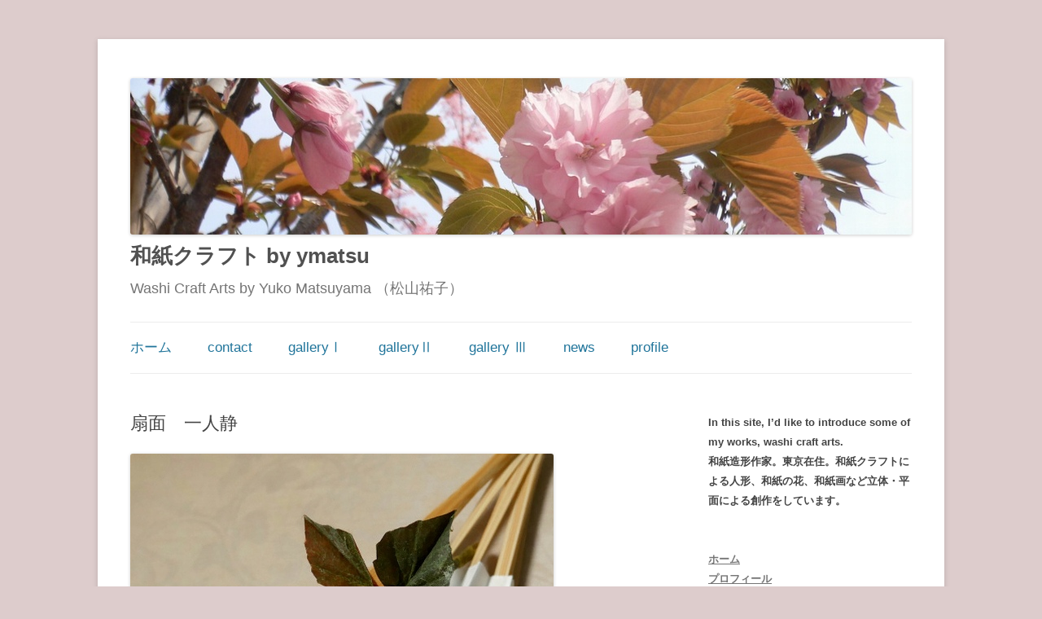

--- FILE ---
content_type: text/html; charset=UTF-8
request_url: https://washicraft.com/archives/23043
body_size: 73590
content:
<!DOCTYPE html>
<!--[if IE 7]>
<html class="ie ie7" lang="ja">
<![endif]-->
<!--[if IE 8]>
<html class="ie ie8" lang="ja">
<![endif]-->
<!--[if !(IE 7) | !(IE 8)  ]><!-->
<html lang="ja">
<!--<![endif]-->
<head>
<meta property='og:locale' content='ja_JP'>
<meta property='og:site_name' content='和紙クラフト by ymatsu'>
<meta property="og:type" content="blog">

<meta name="google-site-verification" content="MoosMPO_QfVCtowWeWOB2defqUwmPfY1HmlDfq-_Eyo" />

<!-- Global site tag (gtag.js) - Google Analytics -->
<script async src="https://www.googletagmanager.com/gtag/js?id=UA-51863850-1"></script>
<script>
  window.dataLayer = window.dataLayer || [];
  function gtag(){dataLayer.push(arguments);}
  gtag('js', new Date());

  gtag('config', 'UA-51863850-1');
</script>

<meta property="og:title" content="扇面　一人静">
<meta property="og:description" content="白い清楚な花穂が直立した姿を静御前に見立てた名を持つヒトリシズカ。和紙のしなやかさと繊維の強さを生かして表し、扇子にあしらいました。 ”Chloranthus japonicus” にほんブログ村">
<meta property="og:url" content="https://washicraft.com/archives/23043">
<meta property="og:image" content="https://washicraft.com/wp-content/images/hitorisizuka-21-.jpg">

<meta charset="UTF-8" />
<meta name="viewport" content="width=device-width" />
<title>扇面　一人静 | 和紙クラフト by ymatsu</title>
<link rel="profile" href="http://gmpg.org/xfn/11" />
<link rel="pingback" href="https://washicraft.com/xmlrpc.php" />
<!--[if lt IE 9]>
<script src="https://washicraft.com/wp-content/themes/twentytwelve/js/html5.js" type="text/javascript"></script>
<![endif]-->
<meta name='robots' content='max-image-preview:large' />
<link rel='dns-prefetch' href='//www.googletagmanager.com' />
<link rel="alternate" type="application/rss+xml" title="和紙クラフト by ymatsu &raquo; フィード" href="https://washicraft.com/feed" />
<link rel="alternate" type="application/rss+xml" title="和紙クラフト by ymatsu &raquo; コメントフィード" href="https://washicraft.com/comments/feed" />
<link rel="alternate" title="oEmbed (JSON)" type="application/json+oembed" href="https://washicraft.com/wp-json/oembed/1.0/embed?url=https%3A%2F%2Fwashicraft.com%2Farchives%2F23043" />
<link rel="alternate" title="oEmbed (XML)" type="text/xml+oembed" href="https://washicraft.com/wp-json/oembed/1.0/embed?url=https%3A%2F%2Fwashicraft.com%2Farchives%2F23043&#038;format=xml" />
<style id='wp-img-auto-sizes-contain-inline-css' type='text/css'>
img:is([sizes=auto i],[sizes^="auto," i]){contain-intrinsic-size:3000px 1500px}
/*# sourceURL=wp-img-auto-sizes-contain-inline-css */
</style>
<style id='wp-block-paragraph-inline-css' type='text/css'>
.is-small-text{font-size:.875em}.is-regular-text{font-size:1em}.is-large-text{font-size:2.25em}.is-larger-text{font-size:3em}.has-drop-cap:not(:focus):first-letter{float:left;font-size:8.4em;font-style:normal;font-weight:100;line-height:.68;margin:.05em .1em 0 0;text-transform:uppercase}body.rtl .has-drop-cap:not(:focus):first-letter{float:none;margin-left:.1em}p.has-drop-cap.has-background{overflow:hidden}:root :where(p.has-background){padding:1.25em 2.375em}:where(p.has-text-color:not(.has-link-color)) a{color:inherit}p.has-text-align-left[style*="writing-mode:vertical-lr"],p.has-text-align-right[style*="writing-mode:vertical-rl"]{rotate:180deg}
/*# sourceURL=https://washicraft.com/wp-includes/blocks/paragraph/style.min.css */
</style>
<style id='wp-emoji-styles-inline-css' type='text/css'>

	img.wp-smiley, img.emoji {
		display: inline !important;
		border: none !important;
		box-shadow: none !important;
		height: 1em !important;
		width: 1em !important;
		margin: 0 0.07em !important;
		vertical-align: -0.1em !important;
		background: none !important;
		padding: 0 !important;
	}
/*# sourceURL=wp-emoji-styles-inline-css */
</style>
<style id='wp-block-library-inline-css' type='text/css'>
:root{--wp-block-synced-color:#7a00df;--wp-block-synced-color--rgb:122,0,223;--wp-bound-block-color:var(--wp-block-synced-color);--wp-editor-canvas-background:#ddd;--wp-admin-theme-color:#007cba;--wp-admin-theme-color--rgb:0,124,186;--wp-admin-theme-color-darker-10:#006ba1;--wp-admin-theme-color-darker-10--rgb:0,107,160.5;--wp-admin-theme-color-darker-20:#005a87;--wp-admin-theme-color-darker-20--rgb:0,90,135;--wp-admin-border-width-focus:2px}@media (min-resolution:192dpi){:root{--wp-admin-border-width-focus:1.5px}}.wp-element-button{cursor:pointer}:root .has-very-light-gray-background-color{background-color:#eee}:root .has-very-dark-gray-background-color{background-color:#313131}:root .has-very-light-gray-color{color:#eee}:root .has-very-dark-gray-color{color:#313131}:root .has-vivid-green-cyan-to-vivid-cyan-blue-gradient-background{background:linear-gradient(135deg,#00d084,#0693e3)}:root .has-purple-crush-gradient-background{background:linear-gradient(135deg,#34e2e4,#4721fb 50%,#ab1dfe)}:root .has-hazy-dawn-gradient-background{background:linear-gradient(135deg,#faaca8,#dad0ec)}:root .has-subdued-olive-gradient-background{background:linear-gradient(135deg,#fafae1,#67a671)}:root .has-atomic-cream-gradient-background{background:linear-gradient(135deg,#fdd79a,#004a59)}:root .has-nightshade-gradient-background{background:linear-gradient(135deg,#330968,#31cdcf)}:root .has-midnight-gradient-background{background:linear-gradient(135deg,#020381,#2874fc)}:root{--wp--preset--font-size--normal:16px;--wp--preset--font-size--huge:42px}.has-regular-font-size{font-size:1em}.has-larger-font-size{font-size:2.625em}.has-normal-font-size{font-size:var(--wp--preset--font-size--normal)}.has-huge-font-size{font-size:var(--wp--preset--font-size--huge)}.has-text-align-center{text-align:center}.has-text-align-left{text-align:left}.has-text-align-right{text-align:right}.has-fit-text{white-space:nowrap!important}#end-resizable-editor-section{display:none}.aligncenter{clear:both}.items-justified-left{justify-content:flex-start}.items-justified-center{justify-content:center}.items-justified-right{justify-content:flex-end}.items-justified-space-between{justify-content:space-between}.screen-reader-text{border:0;clip-path:inset(50%);height:1px;margin:-1px;overflow:hidden;padding:0;position:absolute;width:1px;word-wrap:normal!important}.screen-reader-text:focus{background-color:#ddd;clip-path:none;color:#444;display:block;font-size:1em;height:auto;left:5px;line-height:normal;padding:15px 23px 14px;text-decoration:none;top:5px;width:auto;z-index:100000}html :where(.has-border-color){border-style:solid}html :where([style*=border-top-color]){border-top-style:solid}html :where([style*=border-right-color]){border-right-style:solid}html :where([style*=border-bottom-color]){border-bottom-style:solid}html :where([style*=border-left-color]){border-left-style:solid}html :where([style*=border-width]){border-style:solid}html :where([style*=border-top-width]){border-top-style:solid}html :where([style*=border-right-width]){border-right-style:solid}html :where([style*=border-bottom-width]){border-bottom-style:solid}html :where([style*=border-left-width]){border-left-style:solid}html :where(img[class*=wp-image-]){height:auto;max-width:100%}:where(figure){margin:0 0 1em}html :where(.is-position-sticky){--wp-admin--admin-bar--position-offset:var(--wp-admin--admin-bar--height,0px)}@media screen and (max-width:600px){html :where(.is-position-sticky){--wp-admin--admin-bar--position-offset:0px}}

/*# sourceURL=wp-block-library-inline-css */
</style><style id='wp-block-archives-inline-css' type='text/css'>
.wp-block-archives{box-sizing:border-box}.wp-block-archives-dropdown label{display:block}
/*# sourceURL=https://washicraft.com/wp-includes/blocks/archives/style.min.css */
</style>
<style id='wp-block-image-inline-css' type='text/css'>
.wp-block-image>a,.wp-block-image>figure>a{display:inline-block}.wp-block-image img{box-sizing:border-box;height:auto;max-width:100%;vertical-align:bottom}@media not (prefers-reduced-motion){.wp-block-image img.hide{visibility:hidden}.wp-block-image img.show{animation:show-content-image .4s}}.wp-block-image[style*=border-radius] img,.wp-block-image[style*=border-radius]>a{border-radius:inherit}.wp-block-image.has-custom-border img{box-sizing:border-box}.wp-block-image.aligncenter{text-align:center}.wp-block-image.alignfull>a,.wp-block-image.alignwide>a{width:100%}.wp-block-image.alignfull img,.wp-block-image.alignwide img{height:auto;width:100%}.wp-block-image .aligncenter,.wp-block-image .alignleft,.wp-block-image .alignright,.wp-block-image.aligncenter,.wp-block-image.alignleft,.wp-block-image.alignright{display:table}.wp-block-image .aligncenter>figcaption,.wp-block-image .alignleft>figcaption,.wp-block-image .alignright>figcaption,.wp-block-image.aligncenter>figcaption,.wp-block-image.alignleft>figcaption,.wp-block-image.alignright>figcaption{caption-side:bottom;display:table-caption}.wp-block-image .alignleft{float:left;margin:.5em 1em .5em 0}.wp-block-image .alignright{float:right;margin:.5em 0 .5em 1em}.wp-block-image .aligncenter{margin-left:auto;margin-right:auto}.wp-block-image :where(figcaption){margin-bottom:1em;margin-top:.5em}.wp-block-image.is-style-circle-mask img{border-radius:9999px}@supports ((-webkit-mask-image:none) or (mask-image:none)) or (-webkit-mask-image:none){.wp-block-image.is-style-circle-mask img{border-radius:0;-webkit-mask-image:url('data:image/svg+xml;utf8,<svg viewBox="0 0 100 100" xmlns="http://www.w3.org/2000/svg"><circle cx="50" cy="50" r="50"/></svg>');mask-image:url('data:image/svg+xml;utf8,<svg viewBox="0 0 100 100" xmlns="http://www.w3.org/2000/svg"><circle cx="50" cy="50" r="50"/></svg>');mask-mode:alpha;-webkit-mask-position:center;mask-position:center;-webkit-mask-repeat:no-repeat;mask-repeat:no-repeat;-webkit-mask-size:contain;mask-size:contain}}:root :where(.wp-block-image.is-style-rounded img,.wp-block-image .is-style-rounded img){border-radius:9999px}.wp-block-image figure{margin:0}.wp-lightbox-container{display:flex;flex-direction:column;position:relative}.wp-lightbox-container img{cursor:zoom-in}.wp-lightbox-container img:hover+button{opacity:1}.wp-lightbox-container button{align-items:center;backdrop-filter:blur(16px) saturate(180%);background-color:#5a5a5a40;border:none;border-radius:4px;cursor:zoom-in;display:flex;height:20px;justify-content:center;opacity:0;padding:0;position:absolute;right:16px;text-align:center;top:16px;width:20px;z-index:100}@media not (prefers-reduced-motion){.wp-lightbox-container button{transition:opacity .2s ease}}.wp-lightbox-container button:focus-visible{outline:3px auto #5a5a5a40;outline:3px auto -webkit-focus-ring-color;outline-offset:3px}.wp-lightbox-container button:hover{cursor:pointer;opacity:1}.wp-lightbox-container button:focus{opacity:1}.wp-lightbox-container button:focus,.wp-lightbox-container button:hover,.wp-lightbox-container button:not(:hover):not(:active):not(.has-background){background-color:#5a5a5a40;border:none}.wp-lightbox-overlay{box-sizing:border-box;cursor:zoom-out;height:100vh;left:0;overflow:hidden;position:fixed;top:0;visibility:hidden;width:100%;z-index:100000}.wp-lightbox-overlay .close-button{align-items:center;cursor:pointer;display:flex;justify-content:center;min-height:40px;min-width:40px;padding:0;position:absolute;right:calc(env(safe-area-inset-right) + 16px);top:calc(env(safe-area-inset-top) + 16px);z-index:5000000}.wp-lightbox-overlay .close-button:focus,.wp-lightbox-overlay .close-button:hover,.wp-lightbox-overlay .close-button:not(:hover):not(:active):not(.has-background){background:none;border:none}.wp-lightbox-overlay .lightbox-image-container{height:var(--wp--lightbox-container-height);left:50%;overflow:hidden;position:absolute;top:50%;transform:translate(-50%,-50%);transform-origin:top left;width:var(--wp--lightbox-container-width);z-index:9999999999}.wp-lightbox-overlay .wp-block-image{align-items:center;box-sizing:border-box;display:flex;height:100%;justify-content:center;margin:0;position:relative;transform-origin:0 0;width:100%;z-index:3000000}.wp-lightbox-overlay .wp-block-image img{height:var(--wp--lightbox-image-height);min-height:var(--wp--lightbox-image-height);min-width:var(--wp--lightbox-image-width);width:var(--wp--lightbox-image-width)}.wp-lightbox-overlay .wp-block-image figcaption{display:none}.wp-lightbox-overlay button{background:none;border:none}.wp-lightbox-overlay .scrim{background-color:#fff;height:100%;opacity:.9;position:absolute;width:100%;z-index:2000000}.wp-lightbox-overlay.active{visibility:visible}@media not (prefers-reduced-motion){.wp-lightbox-overlay.active{animation:turn-on-visibility .25s both}.wp-lightbox-overlay.active img{animation:turn-on-visibility .35s both}.wp-lightbox-overlay.show-closing-animation:not(.active){animation:turn-off-visibility .35s both}.wp-lightbox-overlay.show-closing-animation:not(.active) img{animation:turn-off-visibility .25s both}.wp-lightbox-overlay.zoom.active{animation:none;opacity:1;visibility:visible}.wp-lightbox-overlay.zoom.active .lightbox-image-container{animation:lightbox-zoom-in .4s}.wp-lightbox-overlay.zoom.active .lightbox-image-container img{animation:none}.wp-lightbox-overlay.zoom.active .scrim{animation:turn-on-visibility .4s forwards}.wp-lightbox-overlay.zoom.show-closing-animation:not(.active){animation:none}.wp-lightbox-overlay.zoom.show-closing-animation:not(.active) .lightbox-image-container{animation:lightbox-zoom-out .4s}.wp-lightbox-overlay.zoom.show-closing-animation:not(.active) .lightbox-image-container img{animation:none}.wp-lightbox-overlay.zoom.show-closing-animation:not(.active) .scrim{animation:turn-off-visibility .4s forwards}}@keyframes show-content-image{0%{visibility:hidden}99%{visibility:hidden}to{visibility:visible}}@keyframes turn-on-visibility{0%{opacity:0}to{opacity:1}}@keyframes turn-off-visibility{0%{opacity:1;visibility:visible}99%{opacity:0;visibility:visible}to{opacity:0;visibility:hidden}}@keyframes lightbox-zoom-in{0%{transform:translate(calc((-100vw + var(--wp--lightbox-scrollbar-width))/2 + var(--wp--lightbox-initial-left-position)),calc(-50vh + var(--wp--lightbox-initial-top-position))) scale(var(--wp--lightbox-scale))}to{transform:translate(-50%,-50%) scale(1)}}@keyframes lightbox-zoom-out{0%{transform:translate(-50%,-50%) scale(1);visibility:visible}99%{visibility:visible}to{transform:translate(calc((-100vw + var(--wp--lightbox-scrollbar-width))/2 + var(--wp--lightbox-initial-left-position)),calc(-50vh + var(--wp--lightbox-initial-top-position))) scale(var(--wp--lightbox-scale));visibility:hidden}}
/*# sourceURL=https://washicraft.com/wp-includes/blocks/image/style.min.css */
</style>
<style id='wp-block-image-theme-inline-css' type='text/css'>
:root :where(.wp-block-image figcaption){color:#555;font-size:13px;text-align:center}.is-dark-theme :root :where(.wp-block-image figcaption){color:#ffffffa6}.wp-block-image{margin:0 0 1em}
/*# sourceURL=https://washicraft.com/wp-includes/blocks/image/theme.min.css */
</style>
<style id='wp-block-list-inline-css' type='text/css'>
ol,ul{box-sizing:border-box}:root :where(.wp-block-list.has-background){padding:1.25em 2.375em}
/*# sourceURL=https://washicraft.com/wp-includes/blocks/list/style.min.css */
</style>
<style id='wp-block-search-inline-css' type='text/css'>
.wp-block-search__button{margin-left:10px;word-break:normal}.wp-block-search__button.has-icon{line-height:0}.wp-block-search__button svg{height:1.25em;min-height:24px;min-width:24px;width:1.25em;fill:currentColor;vertical-align:text-bottom}:where(.wp-block-search__button){border:1px solid #ccc;padding:6px 10px}.wp-block-search__inside-wrapper{display:flex;flex:auto;flex-wrap:nowrap;max-width:100%}.wp-block-search__label{width:100%}.wp-block-search.wp-block-search__button-only .wp-block-search__button{box-sizing:border-box;display:flex;flex-shrink:0;justify-content:center;margin-left:0;max-width:100%}.wp-block-search.wp-block-search__button-only .wp-block-search__inside-wrapper{min-width:0!important;transition-property:width}.wp-block-search.wp-block-search__button-only .wp-block-search__input{flex-basis:100%;transition-duration:.3s}.wp-block-search.wp-block-search__button-only.wp-block-search__searchfield-hidden,.wp-block-search.wp-block-search__button-only.wp-block-search__searchfield-hidden .wp-block-search__inside-wrapper{overflow:hidden}.wp-block-search.wp-block-search__button-only.wp-block-search__searchfield-hidden .wp-block-search__input{border-left-width:0!important;border-right-width:0!important;flex-basis:0;flex-grow:0;margin:0;min-width:0!important;padding-left:0!important;padding-right:0!important;width:0!important}:where(.wp-block-search__input){appearance:none;border:1px solid #949494;flex-grow:1;font-family:inherit;font-size:inherit;font-style:inherit;font-weight:inherit;letter-spacing:inherit;line-height:inherit;margin-left:0;margin-right:0;min-width:3rem;padding:8px;text-decoration:unset!important;text-transform:inherit}:where(.wp-block-search__button-inside .wp-block-search__inside-wrapper){background-color:#fff;border:1px solid #949494;box-sizing:border-box;padding:4px}:where(.wp-block-search__button-inside .wp-block-search__inside-wrapper) .wp-block-search__input{border:none;border-radius:0;padding:0 4px}:where(.wp-block-search__button-inside .wp-block-search__inside-wrapper) .wp-block-search__input:focus{outline:none}:where(.wp-block-search__button-inside .wp-block-search__inside-wrapper) :where(.wp-block-search__button){padding:4px 8px}.wp-block-search.aligncenter .wp-block-search__inside-wrapper{margin:auto}.wp-block[data-align=right] .wp-block-search.wp-block-search__button-only .wp-block-search__inside-wrapper{float:right}
/*# sourceURL=https://washicraft.com/wp-includes/blocks/search/style.min.css */
</style>
<style id='wp-block-search-theme-inline-css' type='text/css'>
.wp-block-search .wp-block-search__label{font-weight:700}.wp-block-search__button{border:1px solid #ccc;padding:.375em .625em}
/*# sourceURL=https://washicraft.com/wp-includes/blocks/search/theme.min.css */
</style>
<style id='global-styles-inline-css' type='text/css'>
:root{--wp--preset--aspect-ratio--square: 1;--wp--preset--aspect-ratio--4-3: 4/3;--wp--preset--aspect-ratio--3-4: 3/4;--wp--preset--aspect-ratio--3-2: 3/2;--wp--preset--aspect-ratio--2-3: 2/3;--wp--preset--aspect-ratio--16-9: 16/9;--wp--preset--aspect-ratio--9-16: 9/16;--wp--preset--color--black: #000000;--wp--preset--color--cyan-bluish-gray: #abb8c3;--wp--preset--color--white: #fff;--wp--preset--color--pale-pink: #f78da7;--wp--preset--color--vivid-red: #cf2e2e;--wp--preset--color--luminous-vivid-orange: #ff6900;--wp--preset--color--luminous-vivid-amber: #fcb900;--wp--preset--color--light-green-cyan: #7bdcb5;--wp--preset--color--vivid-green-cyan: #00d084;--wp--preset--color--pale-cyan-blue: #8ed1fc;--wp--preset--color--vivid-cyan-blue: #0693e3;--wp--preset--color--vivid-purple: #9b51e0;--wp--preset--color--blue: #21759b;--wp--preset--color--dark-gray: #444;--wp--preset--color--medium-gray: #9f9f9f;--wp--preset--color--light-gray: #e6e6e6;--wp--preset--gradient--vivid-cyan-blue-to-vivid-purple: linear-gradient(135deg,rgb(6,147,227) 0%,rgb(155,81,224) 100%);--wp--preset--gradient--light-green-cyan-to-vivid-green-cyan: linear-gradient(135deg,rgb(122,220,180) 0%,rgb(0,208,130) 100%);--wp--preset--gradient--luminous-vivid-amber-to-luminous-vivid-orange: linear-gradient(135deg,rgb(252,185,0) 0%,rgb(255,105,0) 100%);--wp--preset--gradient--luminous-vivid-orange-to-vivid-red: linear-gradient(135deg,rgb(255,105,0) 0%,rgb(207,46,46) 100%);--wp--preset--gradient--very-light-gray-to-cyan-bluish-gray: linear-gradient(135deg,rgb(238,238,238) 0%,rgb(169,184,195) 100%);--wp--preset--gradient--cool-to-warm-spectrum: linear-gradient(135deg,rgb(74,234,220) 0%,rgb(151,120,209) 20%,rgb(207,42,186) 40%,rgb(238,44,130) 60%,rgb(251,105,98) 80%,rgb(254,248,76) 100%);--wp--preset--gradient--blush-light-purple: linear-gradient(135deg,rgb(255,206,236) 0%,rgb(152,150,240) 100%);--wp--preset--gradient--blush-bordeaux: linear-gradient(135deg,rgb(254,205,165) 0%,rgb(254,45,45) 50%,rgb(107,0,62) 100%);--wp--preset--gradient--luminous-dusk: linear-gradient(135deg,rgb(255,203,112) 0%,rgb(199,81,192) 50%,rgb(65,88,208) 100%);--wp--preset--gradient--pale-ocean: linear-gradient(135deg,rgb(255,245,203) 0%,rgb(182,227,212) 50%,rgb(51,167,181) 100%);--wp--preset--gradient--electric-grass: linear-gradient(135deg,rgb(202,248,128) 0%,rgb(113,206,126) 100%);--wp--preset--gradient--midnight: linear-gradient(135deg,rgb(2,3,129) 0%,rgb(40,116,252) 100%);--wp--preset--font-size--small: 13px;--wp--preset--font-size--medium: 20px;--wp--preset--font-size--large: 36px;--wp--preset--font-size--x-large: 42px;--wp--preset--spacing--20: 0.44rem;--wp--preset--spacing--30: 0.67rem;--wp--preset--spacing--40: 1rem;--wp--preset--spacing--50: 1.5rem;--wp--preset--spacing--60: 2.25rem;--wp--preset--spacing--70: 3.38rem;--wp--preset--spacing--80: 5.06rem;--wp--preset--shadow--natural: 6px 6px 9px rgba(0, 0, 0, 0.2);--wp--preset--shadow--deep: 12px 12px 50px rgba(0, 0, 0, 0.4);--wp--preset--shadow--sharp: 6px 6px 0px rgba(0, 0, 0, 0.2);--wp--preset--shadow--outlined: 6px 6px 0px -3px rgb(255, 255, 255), 6px 6px rgb(0, 0, 0);--wp--preset--shadow--crisp: 6px 6px 0px rgb(0, 0, 0);}:where(.is-layout-flex){gap: 0.5em;}:where(.is-layout-grid){gap: 0.5em;}body .is-layout-flex{display: flex;}.is-layout-flex{flex-wrap: wrap;align-items: center;}.is-layout-flex > :is(*, div){margin: 0;}body .is-layout-grid{display: grid;}.is-layout-grid > :is(*, div){margin: 0;}:where(.wp-block-columns.is-layout-flex){gap: 2em;}:where(.wp-block-columns.is-layout-grid){gap: 2em;}:where(.wp-block-post-template.is-layout-flex){gap: 1.25em;}:where(.wp-block-post-template.is-layout-grid){gap: 1.25em;}.has-black-color{color: var(--wp--preset--color--black) !important;}.has-cyan-bluish-gray-color{color: var(--wp--preset--color--cyan-bluish-gray) !important;}.has-white-color{color: var(--wp--preset--color--white) !important;}.has-pale-pink-color{color: var(--wp--preset--color--pale-pink) !important;}.has-vivid-red-color{color: var(--wp--preset--color--vivid-red) !important;}.has-luminous-vivid-orange-color{color: var(--wp--preset--color--luminous-vivid-orange) !important;}.has-luminous-vivid-amber-color{color: var(--wp--preset--color--luminous-vivid-amber) !important;}.has-light-green-cyan-color{color: var(--wp--preset--color--light-green-cyan) !important;}.has-vivid-green-cyan-color{color: var(--wp--preset--color--vivid-green-cyan) !important;}.has-pale-cyan-blue-color{color: var(--wp--preset--color--pale-cyan-blue) !important;}.has-vivid-cyan-blue-color{color: var(--wp--preset--color--vivid-cyan-blue) !important;}.has-vivid-purple-color{color: var(--wp--preset--color--vivid-purple) !important;}.has-black-background-color{background-color: var(--wp--preset--color--black) !important;}.has-cyan-bluish-gray-background-color{background-color: var(--wp--preset--color--cyan-bluish-gray) !important;}.has-white-background-color{background-color: var(--wp--preset--color--white) !important;}.has-pale-pink-background-color{background-color: var(--wp--preset--color--pale-pink) !important;}.has-vivid-red-background-color{background-color: var(--wp--preset--color--vivid-red) !important;}.has-luminous-vivid-orange-background-color{background-color: var(--wp--preset--color--luminous-vivid-orange) !important;}.has-luminous-vivid-amber-background-color{background-color: var(--wp--preset--color--luminous-vivid-amber) !important;}.has-light-green-cyan-background-color{background-color: var(--wp--preset--color--light-green-cyan) !important;}.has-vivid-green-cyan-background-color{background-color: var(--wp--preset--color--vivid-green-cyan) !important;}.has-pale-cyan-blue-background-color{background-color: var(--wp--preset--color--pale-cyan-blue) !important;}.has-vivid-cyan-blue-background-color{background-color: var(--wp--preset--color--vivid-cyan-blue) !important;}.has-vivid-purple-background-color{background-color: var(--wp--preset--color--vivid-purple) !important;}.has-black-border-color{border-color: var(--wp--preset--color--black) !important;}.has-cyan-bluish-gray-border-color{border-color: var(--wp--preset--color--cyan-bluish-gray) !important;}.has-white-border-color{border-color: var(--wp--preset--color--white) !important;}.has-pale-pink-border-color{border-color: var(--wp--preset--color--pale-pink) !important;}.has-vivid-red-border-color{border-color: var(--wp--preset--color--vivid-red) !important;}.has-luminous-vivid-orange-border-color{border-color: var(--wp--preset--color--luminous-vivid-orange) !important;}.has-luminous-vivid-amber-border-color{border-color: var(--wp--preset--color--luminous-vivid-amber) !important;}.has-light-green-cyan-border-color{border-color: var(--wp--preset--color--light-green-cyan) !important;}.has-vivid-green-cyan-border-color{border-color: var(--wp--preset--color--vivid-green-cyan) !important;}.has-pale-cyan-blue-border-color{border-color: var(--wp--preset--color--pale-cyan-blue) !important;}.has-vivid-cyan-blue-border-color{border-color: var(--wp--preset--color--vivid-cyan-blue) !important;}.has-vivid-purple-border-color{border-color: var(--wp--preset--color--vivid-purple) !important;}.has-vivid-cyan-blue-to-vivid-purple-gradient-background{background: var(--wp--preset--gradient--vivid-cyan-blue-to-vivid-purple) !important;}.has-light-green-cyan-to-vivid-green-cyan-gradient-background{background: var(--wp--preset--gradient--light-green-cyan-to-vivid-green-cyan) !important;}.has-luminous-vivid-amber-to-luminous-vivid-orange-gradient-background{background: var(--wp--preset--gradient--luminous-vivid-amber-to-luminous-vivid-orange) !important;}.has-luminous-vivid-orange-to-vivid-red-gradient-background{background: var(--wp--preset--gradient--luminous-vivid-orange-to-vivid-red) !important;}.has-very-light-gray-to-cyan-bluish-gray-gradient-background{background: var(--wp--preset--gradient--very-light-gray-to-cyan-bluish-gray) !important;}.has-cool-to-warm-spectrum-gradient-background{background: var(--wp--preset--gradient--cool-to-warm-spectrum) !important;}.has-blush-light-purple-gradient-background{background: var(--wp--preset--gradient--blush-light-purple) !important;}.has-blush-bordeaux-gradient-background{background: var(--wp--preset--gradient--blush-bordeaux) !important;}.has-luminous-dusk-gradient-background{background: var(--wp--preset--gradient--luminous-dusk) !important;}.has-pale-ocean-gradient-background{background: var(--wp--preset--gradient--pale-ocean) !important;}.has-electric-grass-gradient-background{background: var(--wp--preset--gradient--electric-grass) !important;}.has-midnight-gradient-background{background: var(--wp--preset--gradient--midnight) !important;}.has-small-font-size{font-size: var(--wp--preset--font-size--small) !important;}.has-medium-font-size{font-size: var(--wp--preset--font-size--medium) !important;}.has-large-font-size{font-size: var(--wp--preset--font-size--large) !important;}.has-x-large-font-size{font-size: var(--wp--preset--font-size--x-large) !important;}
/*# sourceURL=global-styles-inline-css */
</style>

<style id='classic-theme-styles-inline-css' type='text/css'>
/*! This file is auto-generated */
.wp-block-button__link{color:#fff;background-color:#32373c;border-radius:9999px;box-shadow:none;text-decoration:none;padding:calc(.667em + 2px) calc(1.333em + 2px);font-size:1.125em}.wp-block-file__button{background:#32373c;color:#fff;text-decoration:none}
/*# sourceURL=/wp-includes/css/classic-themes.min.css */
</style>
<link rel='stylesheet' id='contact-form-7-css' href='https://washicraft.com/wp-content/plugins/contact-form-7/includes/css/styles.css?ver=6.1.4' type='text/css' media='all' />
<link rel='stylesheet' id='twentytwelve-style-css' href='https://washicraft.com/wp-content/themes/washi12child/style.css?ver=20251202' type='text/css' media='all' />
<link rel='stylesheet' id='twentytwelve-block-style-css' href='https://washicraft.com/wp-content/themes/twentytwelve/css/blocks.css?ver=20251031' type='text/css' media='all' />
<script type="text/javascript" src="https://washicraft.com/wp-includes/js/jquery/jquery.min.js?ver=3.7.1" id="jquery-core-js"></script>
<script type="text/javascript" src="https://washicraft.com/wp-includes/js/jquery/jquery-migrate.min.js?ver=3.4.1" id="jquery-migrate-js"></script>
<script type="text/javascript" src="https://washicraft.com/wp-content/themes/twentytwelve/js/navigation.js?ver=20250303" id="twentytwelve-navigation-js" defer="defer" data-wp-strategy="defer"></script>

<!-- Site Kit によって追加された Google タグ（gtag.js）スニペット -->
<!-- Google アナリティクス スニペット (Site Kit が追加) -->
<script type="text/javascript" src="https://www.googletagmanager.com/gtag/js?id=GT-M6P5S56" id="google_gtagjs-js" async></script>
<script type="text/javascript" id="google_gtagjs-js-after">
/* <![CDATA[ */
window.dataLayer = window.dataLayer || [];function gtag(){dataLayer.push(arguments);}
gtag("set","linker",{"domains":["washicraft.com"]});
gtag("js", new Date());
gtag("set", "developer_id.dZTNiMT", true);
gtag("config", "GT-M6P5S56", {"googlesitekit_post_type":"post","googlesitekit_post_date":"20210423","googlesitekit_post_categories":"\u6247\u9762\uff1aSensu"});
//# sourceURL=google_gtagjs-js-after
/* ]]> */
</script>
<link rel="https://api.w.org/" href="https://washicraft.com/wp-json/" /><link rel="alternate" title="JSON" type="application/json" href="https://washicraft.com/wp-json/wp/v2/posts/23043" /><link rel="EditURI" type="application/rsd+xml" title="RSD" href="https://washicraft.com/xmlrpc.php?rsd" />
<meta name="generator" content="WordPress 6.9" />
<link rel="canonical" href="https://washicraft.com/archives/23043" />
<link rel='shortlink' href='https://washicraft.com/?p=23043' />
<meta name="generator" content="Site Kit by Google 1.170.0" />
<link rel="stylesheet" href="https://washicraft.com/wp-content/plugins/wassup/css/wassup-widget.css?ver=1.9.4.5" type="text/css" />
<!-- BEGIN: WP Social Bookmarking Light HEAD -->
<style type="text/css">.wp_social_bookmarking_light{
    border: 0 !important;
    padding: 0 !important;
    margin: 0 !important;
}
.wp_social_bookmarking_light div{
    float: left !important;
    border: 0 !important;
    padding: 0 !important;
    margin: 0 5px 0px 0 !important;
    height: 23px !important;
    text-indent: 0 !important;
}
.wp_social_bookmarking_light img{
    border: 0 !important;
    padding: 0;
    margin: 0;
    vertical-align: top !important;
}
.wp_social_bookmarking_light_clear{
    clear: both !important;
}
.wsbl_twitter{
    width: 100px;
}
</style>
<!-- END: WP Social Bookmarking Light HEAD -->

<script type="text/javascript">
//<![CDATA[
function wassup_get_screenres(){
	var screen_res = screen.width + " x " + screen.height;
	if(screen_res==" x ") screen_res=window.screen.width+" x "+window.screen.height;
	if(screen_res==" x ") screen_res=screen.availWidth+" x "+screen.availHeight;
	if (screen_res!=" x "){document.cookie = "wassup_screen_resf35eb4344501a8750be790db76bf4d37=" + encodeURIComponent(screen_res)+ "; path=/; domain=" + document.domain;}
}
wassup_get_screenres();
//]]>
</script><style type="text/css" id="custom-background-css">
body.custom-background { background-color: #ddcccc; }
</style>
	<link rel="icon" href="https://washicraft.com/wp-content/images/cropped-hana-ss-32x32.jpg" sizes="32x32" />
<link rel="icon" href="https://washicraft.com/wp-content/images/cropped-hana-ss-192x192.jpg" sizes="192x192" />
<link rel="apple-touch-icon" href="https://washicraft.com/wp-content/images/cropped-hana-ss-180x180.jpg" />
<meta name="msapplication-TileImage" content="https://washicraft.com/wp-content/images/cropped-hana-ss-270x270.jpg" />
</head>

<body class="wp-singular post-template-default single single-post postid-23043 single-format-standard custom-background wp-embed-responsive wp-theme-twentytwelve wp-child-theme-washi12child single-author">
<div id="page" class="hfeed site">
	<header id="masthead" class="site-header" role="banner">
		<hgroup>

				<a href="https://washicraft.com/"><img src="https://washicraft.com/wp-content/images/copy-header-image-sakura1.jpg" class="header-image" width="960" height="192" alt="" /></a>
		
			<h1 class="site-title"><a href="https://washicraft.com/" title="和紙クラフト by ymatsu" rel="home">和紙クラフト by ymatsu</a></h1>
			<h2 class="site-description">Washi Craft Arts by Yuko Matsuyama （松山祐子）</h2>
		</hgroup>

		<nav id="site-navigation" class="main-navigation" role="navigation">
			<h3 class="menu-toggle">メニュー</h3>
			<a class="assistive-text" href="#content" title="コンテンツへスキップ">コンテンツへスキップ</a>
			<div class="menu-menu-1-container"><ul id="menu-menu-1" class="nav-menu"><li id="menu-item-31840" class="menu-item menu-item-type-custom menu-item-object-custom menu-item-home menu-item-31840"><a href="https://washicraft.com/">ホーム</a></li>
<li id="menu-item-31841" class="menu-item menu-item-type-post_type menu-item-object-page menu-item-31841"><a href="https://washicraft.com/contact">contact</a></li>
<li id="menu-item-31843" class="menu-item menu-item-type-post_type menu-item-object-page menu-item-31843"><a href="https://washicraft.com/gallery">galleryⅠ</a></li>
<li id="menu-item-31844" class="menu-item menu-item-type-post_type menu-item-object-page menu-item-31844"><a href="https://washicraft.com/garally%e2%85%a1">galleryⅡ</a></li>
<li id="menu-item-31842" class="menu-item menu-item-type-post_type menu-item-object-page menu-item-31842"><a href="https://washicraft.com/gallery-%e2%85%b2">gallery Ⅲ</a></li>
<li id="menu-item-31845" class="menu-item menu-item-type-post_type menu-item-object-page menu-item-31845"><a href="https://washicraft.com/news">news</a></li>
<li id="menu-item-31846" class="menu-item menu-item-type-post_type menu-item-object-page menu-item-31846"><a href="https://washicraft.com/profile">profile</a></li>
</ul></div>		</nav><!-- #site-navigation -->

	</header><!-- #masthead -->

	<div id="main" class="wrapper">
	<div id="primary" class="site-content">
		<div id="content" role="main">

			
				
	<article id="post-23043" class="post-23043 post type-post status-publish format-standard hentry category-sensu">
				<header class="entry-header">
			
						<h1 class="entry-title">扇面　一人静</h1>
								</header><!-- .entry-header -->

				<div class="entry-content">
			
<figure class="wp-block-image size-large"><img fetchpriority="high" decoding="async" width="520" height="648" src="https://washicraft.com/wp-content/images/hitorisizuka-21-.jpg" alt="" class="wp-image-23044" srcset="https://washicraft.com/wp-content/images/hitorisizuka-21-.jpg 520w, https://washicraft.com/wp-content/images/hitorisizuka-21--241x300.jpg 241w" sizes="(max-width: 520px) 100vw, 520px" /></figure>



<p>白い清楚な花穂が直立した姿を静御前に見立てた名を持つヒトリシズカ。和紙のしなやかさと繊維の強さを生かして表し、扇子にあしらいました。</p>



<p>”Chloranthus japonicus”</p>



<a href="https://art.blogmura.com/craftwork/ranking.html?p_cid=10125939" target="_blank" rel="noopener noreferrer"><img decoding="async" src="https://b.blogmura.com/art/craftwork/88_31.gif" width="88" height="31" border="0" alt="にほんブログ村 美術ブログ 工芸へ"></a><br><a href="https://art.blogmura.com/craftwork/ranking.html?
p_cid=10125939">にほんブログ村</a>
<div class='wp_social_bookmarking_light'>        <div class="wsbl_facebook"><a href='http://www.facebook.com/share.php?u=https%3A%2F%2Fwashicraft.com%2Farchives%2F23043&t=%E6%89%87%E9%9D%A2%E3%80%80%E4%B8%80%E4%BA%BA%E9%9D%99' title='Facebook にシェア' rel=nofollow class='wp_social_bookmarking_light_a' target=_blank><img src='https://washicraft.com/wp-content/plugins/wp-social-bookmarking-light/public/images/facebook.png' alt='Facebook にシェア' title='Facebook にシェア' width='16' height='16' class='wp_social_bookmarking_light_img' /></a></div></div>
<br class='wp_social_bookmarking_light_clear' />
					</div><!-- .entry-content -->
		
		<footer class="entry-meta">
			カテゴリー: <a href="https://washicraft.com/archives/category/%e6%89%87%e9%9d%a2%ef%bc%9asensu" rel="category tag">扇面：Sensu</a> | 投稿日: <a href="https://washicraft.com/archives/23043" title="09:18" rel="bookmark"><time class="entry-date" datetime="2021-04-23T09:18:47+09:00">2021/04/23</time></a> | <span class="by-author">投稿者: <span class="author vcard"><a class="url fn n" href="https://washicraft.com/archives/author/ymatsu" title="ymatsu の投稿をすべて表示" rel="author">ymatsu</a></span></span>								</footer><!-- .entry-meta -->
	</article><!-- #post -->

				<nav class="nav-single">
					<h3 class="assistive-text">投稿ナビゲーション</h3>
					<span class="nav-previous"><a href="https://washicraft.com/archives/23035" rel="prev"><span class="meta-nav">&larr;</span> 貝合わせ　白詰草</a></span>
					<span class="nav-next"><a href="https://washicraft.com/archives/23015" rel="next">野茨 <span class="meta-nav">&rarr;</span></a></span>
				</nav><!-- .nav-single -->

				
<div id="comments" class="comments-area">

	
	
	
</div><!-- #comments .comments-area -->

			
		</div><!-- #content -->
	</div><!-- #primary -->


			<div id="secondary" class="widget-area" role="complementary">
			<aside id="block-47" class="widget widget_block">
<ul class="wp-block-list">
<li><strong>In this site, I’d like to introduce some of my works, washi craft arts.  </strong></li>



<li><strong>和紙造形作家。東京在住。和紙クラフトによる人形、和紙の花、和紙画など立体・平面による創作をしています。</strong></li>
</ul>
</aside><aside id="block-48" class="widget widget_block">
<ul class="wp-block-list">
<li><a href="https://washicraft.com/"><strong>ホーム</strong></a></li>



<li><a href="https://washicraft.com/profile" data-type="URL" data-id="https://washicraft.com/profile"><strong>プロフィール</strong></a></li>



<li><a href="https://washicraft.com/gallery" data-type="URL" data-id="https://washicraft.com/gallery"><strong>gallery I</strong></a></li>



<li><a href="https://washicraft.com/garally%e2%85%a1"><strong>gallery II</strong></a><br><a href="https://washicraft.com/gallery-%e2%85%b2" data-type="page" data-id="31829"><strong>gallery Ⅲ</strong></a><br><a href="https://washicraft.com/news"><strong>news</strong></a></li>



<li><a href="http://ja-jp.facebook.com/washicraft.y"><strong>facebook</strong></a><a href="http://ja-jp.facebook.com/washicraft.y"></a></li>
</ul>
</aside><aside id="block-94" class="widget widget_block widget_text">
<p class="has-text-align-left"><strong>お知らせ</strong><br><strong>一日講座　<a href="http://www.ozuwashi.net/lectureship_trial.html">小津和紙</a></strong>  <br><strong>１/３１ (土）２/７(土)</strong>　<strong>「アネモネ」</strong><br><img loading="lazy" decoding="async" width="120" height="124" class="wp-image-33165" style="width: 120px;" src="https://washicraft.com/wp-content/images/ozu-26-1-as-1-1.jpg" alt=""><br><strong>５/３０ (土)  ６/６ (土)　「笹百合」</strong></p>
</aside>
		<aside id="recent-posts-2" class="widget widget_recent_entries">
		<h3 class="widget-title">最近の投稿</h3>
		<ul>
											<li>
					<a href="https://washicraft.com/archives/33413">和紙クラフト一日講座「笹百合」</a>
											<span class="post-date">2026/01/14</span>
									</li>
											<li>
					<a href="https://washicraft.com/archives/33257">松の翠</a>
											<span class="post-date">2026/01/11</span>
									</li>
											<li>
					<a href="https://washicraft.com/archives/33214">参平椿</a>
											<span class="post-date">2026/01/09</span>
									</li>
											<li>
					<a href="https://washicraft.com/archives/33177">蝋梅</a>
											<span class="post-date">2026/01/06</span>
									</li>
											<li>
					<a href="https://washicraft.com/archives/33170">岩根絞椿</a>
											<span class="post-date">2026/01/03</span>
									</li>
											<li>
					<a href="https://washicraft.com/archives/33203">謹賀新年</a>
											<span class="post-date">2026/01/01</span>
									</li>
											<li>
					<a href="https://washicraft.com/archives/33311">花うさぎ 紅梅</a>
											<span class="post-date">2025/12/29</span>
									</li>
											<li>
					<a href="https://washicraft.com/archives/33205">菊冬至椿</a>
											<span class="post-date">2025/12/26</span>
									</li>
											<li>
					<a href="https://washicraft.com/archives/33217">Merry Christmas</a>
											<span class="post-date">2025/12/23</span>
									</li>
											<li>
					<a href="https://washicraft.com/archives/33180">クリスマスリース</a>
											<span class="post-date">2025/12/21</span>
									</li>
					</ul>

		</aside><aside id="categories-2" class="widget widget_categories"><h3 class="widget-title">分類で見る：Category</h3><form action="https://washicraft.com" method="get"><label class="screen-reader-text" for="cat">分類で見る：Category</label><select  name='cat' id='cat' class='postform'>
	<option value='-1'>カテゴリーを選択</option>
	<option class="level-0" value="2">参加イベント・お知らせ：Notice</option>
	<option class="level-0" value="23">植物と文学：Plant in the literature</option>
	<option class="level-0" value="20">和紙花暦：Four seasons of flowers</option>
	<option class="level-0" value="18">扇面：Sensu</option>
	<option class="level-0" value="14">貝合わせ：Shellfish alignment</option>
	<option class="level-0" value="3">立体造形：crafts</option>
	<option class="level-0" value="24">花寄せ：Three-dimensional Botanical Art</option>
	<option class="level-0" value="22">和紙花くらべ　桜 ：Cherry Blossoms</option>
	<option class="level-0" value="25">和紙花くらべ　椿：Camellia　Japonica</option>
	<option class="level-0" value="9">和紙画：washi-ga</option>
	<option class="level-0" value="17">短冊：Tanzaku</option>
	<option class="level-0" value="15">雛人形・五節句： Hina doll ・Five festivals</option>
	<option class="level-0" value="21">四季彩花(盆栽）：arrangement/bonsai</option>
	<option class="level-0" value="5">源氏物語 1～27：Genjimonogatari 1～27</option>
	<option class="level-0" value="10">源氏物語 28～54：Genjimonogatari 28～54</option>
	<option class="level-0" value="4">和紙人形：washi doll</option>
	<option class="level-0" value="16">花色紙(春)：Shikishi-spring flower</option>
	<option class="level-0" value="6">花色紙（初夏・夏）：Shikishi-summer flower</option>
	<option class="level-0" value="8">花色紙（秋の七草）：Seven flowers of autum</option>
	<option class="level-0" value="11">花色紙（秋・冬）：Shikishi-autumn・winter flower</option>
	<option class="level-0" value="13">和紙・折り紙：washi・origami</option>
	<option class="level-0" value="7">和紙リース：wreath</option>
	<option class="level-0" value="12">干支：eto</option>
	<option class="level-0" value="19">ポストカード：post card</option>
	<option class="level-0" value="1">未分類：Uncategorized</option>
</select>
</form><script type="text/javascript">
/* <![CDATA[ */

( ( dropdownId ) => {
	const dropdown = document.getElementById( dropdownId );
	function onSelectChange() {
		setTimeout( () => {
			if ( 'escape' === dropdown.dataset.lastkey ) {
				return;
			}
			if ( dropdown.value && parseInt( dropdown.value ) > 0 && dropdown instanceof HTMLSelectElement ) {
				dropdown.parentElement.submit();
			}
		}, 250 );
	}
	function onKeyUp( event ) {
		if ( 'Escape' === event.key ) {
			dropdown.dataset.lastkey = 'escape';
		} else {
			delete dropdown.dataset.lastkey;
		}
	}
	function onClick() {
		delete dropdown.dataset.lastkey;
	}
	dropdown.addEventListener( 'keyup', onKeyUp );
	dropdown.addEventListener( 'click', onClick );
	dropdown.addEventListener( 'change', onSelectChange );
})( "cat" );

//# sourceURL=WP_Widget_Categories%3A%3Awidget
/* ]]> */
</script>
</aside><aside id="block-67" class="widget widget_block widget_archive"><div class="wp-block-archives-dropdown wp-block-archives"><label for="wp-block-archives-1" class="wp-block-archives__label">アーカイブ</label>
		<select id="wp-block-archives-1" name="archive-dropdown">
		<option value="">月を選択</option>	<option value='https://washicraft.com/archives/date/2026/01'> 2026年1月 </option>
	<option value='https://washicraft.com/archives/date/2025/12'> 2025年12月 </option>
	<option value='https://washicraft.com/archives/date/2025/11'> 2025年11月 </option>
	<option value='https://washicraft.com/archives/date/2025/10'> 2025年10月 </option>
	<option value='https://washicraft.com/archives/date/2025/09'> 2025年9月 </option>
	<option value='https://washicraft.com/archives/date/2025/08'> 2025年8月 </option>
	<option value='https://washicraft.com/archives/date/2025/07'> 2025年7月 </option>
	<option value='https://washicraft.com/archives/date/2025/06'> 2025年6月 </option>
	<option value='https://washicraft.com/archives/date/2025/05'> 2025年5月 </option>
	<option value='https://washicraft.com/archives/date/2025/04'> 2025年4月 </option>
	<option value='https://washicraft.com/archives/date/2025/03'> 2025年3月 </option>
	<option value='https://washicraft.com/archives/date/2025/02'> 2025年2月 </option>
	<option value='https://washicraft.com/archives/date/2025/01'> 2025年1月 </option>
	<option value='https://washicraft.com/archives/date/2024/12'> 2024年12月 </option>
	<option value='https://washicraft.com/archives/date/2024/11'> 2024年11月 </option>
	<option value='https://washicraft.com/archives/date/2024/10'> 2024年10月 </option>
	<option value='https://washicraft.com/archives/date/2024/09'> 2024年9月 </option>
	<option value='https://washicraft.com/archives/date/2024/08'> 2024年8月 </option>
	<option value='https://washicraft.com/archives/date/2024/07'> 2024年7月 </option>
	<option value='https://washicraft.com/archives/date/2024/06'> 2024年6月 </option>
	<option value='https://washicraft.com/archives/date/2024/05'> 2024年5月 </option>
	<option value='https://washicraft.com/archives/date/2024/04'> 2024年4月 </option>
	<option value='https://washicraft.com/archives/date/2024/03'> 2024年3月 </option>
	<option value='https://washicraft.com/archives/date/2024/02'> 2024年2月 </option>
	<option value='https://washicraft.com/archives/date/2024/01'> 2024年1月 </option>
	<option value='https://washicraft.com/archives/date/2023/12'> 2023年12月 </option>
	<option value='https://washicraft.com/archives/date/2023/11'> 2023年11月 </option>
	<option value='https://washicraft.com/archives/date/2023/10'> 2023年10月 </option>
	<option value='https://washicraft.com/archives/date/2023/09'> 2023年9月 </option>
	<option value='https://washicraft.com/archives/date/2023/08'> 2023年8月 </option>
	<option value='https://washicraft.com/archives/date/2023/07'> 2023年7月 </option>
	<option value='https://washicraft.com/archives/date/2023/06'> 2023年6月 </option>
	<option value='https://washicraft.com/archives/date/2023/05'> 2023年5月 </option>
	<option value='https://washicraft.com/archives/date/2023/04'> 2023年4月 </option>
	<option value='https://washicraft.com/archives/date/2023/03'> 2023年3月 </option>
	<option value='https://washicraft.com/archives/date/2023/02'> 2023年2月 </option>
	<option value='https://washicraft.com/archives/date/2023/01'> 2023年1月 </option>
	<option value='https://washicraft.com/archives/date/2022/12'> 2022年12月 </option>
	<option value='https://washicraft.com/archives/date/2022/11'> 2022年11月 </option>
	<option value='https://washicraft.com/archives/date/2022/10'> 2022年10月 </option>
	<option value='https://washicraft.com/archives/date/2022/09'> 2022年9月 </option>
	<option value='https://washicraft.com/archives/date/2022/08'> 2022年8月 </option>
	<option value='https://washicraft.com/archives/date/2022/07'> 2022年7月 </option>
	<option value='https://washicraft.com/archives/date/2022/06'> 2022年6月 </option>
	<option value='https://washicraft.com/archives/date/2022/05'> 2022年5月 </option>
	<option value='https://washicraft.com/archives/date/2022/04'> 2022年4月 </option>
	<option value='https://washicraft.com/archives/date/2022/03'> 2022年3月 </option>
	<option value='https://washicraft.com/archives/date/2022/02'> 2022年2月 </option>
	<option value='https://washicraft.com/archives/date/2022/01'> 2022年1月 </option>
	<option value='https://washicraft.com/archives/date/2021/12'> 2021年12月 </option>
	<option value='https://washicraft.com/archives/date/2021/11'> 2021年11月 </option>
	<option value='https://washicraft.com/archives/date/2021/10'> 2021年10月 </option>
	<option value='https://washicraft.com/archives/date/2021/09'> 2021年9月 </option>
	<option value='https://washicraft.com/archives/date/2021/08'> 2021年8月 </option>
	<option value='https://washicraft.com/archives/date/2021/07'> 2021年7月 </option>
	<option value='https://washicraft.com/archives/date/2021/06'> 2021年6月 </option>
	<option value='https://washicraft.com/archives/date/2021/05'> 2021年5月 </option>
	<option value='https://washicraft.com/archives/date/2021/04'> 2021年4月 </option>
	<option value='https://washicraft.com/archives/date/2021/03'> 2021年3月 </option>
	<option value='https://washicraft.com/archives/date/2021/02'> 2021年2月 </option>
	<option value='https://washicraft.com/archives/date/2021/01'> 2021年1月 </option>
	<option value='https://washicraft.com/archives/date/2020/12'> 2020年12月 </option>
	<option value='https://washicraft.com/archives/date/2020/11'> 2020年11月 </option>
	<option value='https://washicraft.com/archives/date/2020/10'> 2020年10月 </option>
	<option value='https://washicraft.com/archives/date/2020/09'> 2020年9月 </option>
	<option value='https://washicraft.com/archives/date/2020/08'> 2020年8月 </option>
	<option value='https://washicraft.com/archives/date/2020/07'> 2020年7月 </option>
	<option value='https://washicraft.com/archives/date/2020/06'> 2020年6月 </option>
	<option value='https://washicraft.com/archives/date/2020/05'> 2020年5月 </option>
	<option value='https://washicraft.com/archives/date/2020/04'> 2020年4月 </option>
	<option value='https://washicraft.com/archives/date/2020/03'> 2020年3月 </option>
	<option value='https://washicraft.com/archives/date/2020/02'> 2020年2月 </option>
	<option value='https://washicraft.com/archives/date/2020/01'> 2020年1月 </option>
	<option value='https://washicraft.com/archives/date/2019/12'> 2019年12月 </option>
	<option value='https://washicraft.com/archives/date/2019/11'> 2019年11月 </option>
	<option value='https://washicraft.com/archives/date/2019/10'> 2019年10月 </option>
	<option value='https://washicraft.com/archives/date/2019/09'> 2019年9月 </option>
	<option value='https://washicraft.com/archives/date/2019/08'> 2019年8月 </option>
	<option value='https://washicraft.com/archives/date/2019/07'> 2019年7月 </option>
	<option value='https://washicraft.com/archives/date/2019/06'> 2019年6月 </option>
	<option value='https://washicraft.com/archives/date/2019/05'> 2019年5月 </option>
	<option value='https://washicraft.com/archives/date/2019/04'> 2019年4月 </option>
	<option value='https://washicraft.com/archives/date/2019/03'> 2019年3月 </option>
	<option value='https://washicraft.com/archives/date/2019/02'> 2019年2月 </option>
	<option value='https://washicraft.com/archives/date/2019/01'> 2019年1月 </option>
	<option value='https://washicraft.com/archives/date/2018/12'> 2018年12月 </option>
	<option value='https://washicraft.com/archives/date/2018/11'> 2018年11月 </option>
	<option value='https://washicraft.com/archives/date/2018/10'> 2018年10月 </option>
	<option value='https://washicraft.com/archives/date/2018/09'> 2018年9月 </option>
	<option value='https://washicraft.com/archives/date/2018/08'> 2018年8月 </option>
	<option value='https://washicraft.com/archives/date/2018/07'> 2018年7月 </option>
	<option value='https://washicraft.com/archives/date/2018/06'> 2018年6月 </option>
	<option value='https://washicraft.com/archives/date/2018/05'> 2018年5月 </option>
	<option value='https://washicraft.com/archives/date/2018/04'> 2018年4月 </option>
	<option value='https://washicraft.com/archives/date/2018/03'> 2018年3月 </option>
	<option value='https://washicraft.com/archives/date/2018/02'> 2018年2月 </option>
	<option value='https://washicraft.com/archives/date/2018/01'> 2018年1月 </option>
	<option value='https://washicraft.com/archives/date/2017/12'> 2017年12月 </option>
	<option value='https://washicraft.com/archives/date/2017/11'> 2017年11月 </option>
	<option value='https://washicraft.com/archives/date/2017/10'> 2017年10月 </option>
	<option value='https://washicraft.com/archives/date/2017/09'> 2017年9月 </option>
	<option value='https://washicraft.com/archives/date/2017/08'> 2017年8月 </option>
	<option value='https://washicraft.com/archives/date/2017/07'> 2017年7月 </option>
	<option value='https://washicraft.com/archives/date/2017/06'> 2017年6月 </option>
	<option value='https://washicraft.com/archives/date/2017/05'> 2017年5月 </option>
	<option value='https://washicraft.com/archives/date/2017/04'> 2017年4月 </option>
	<option value='https://washicraft.com/archives/date/2017/03'> 2017年3月 </option>
	<option value='https://washicraft.com/archives/date/2017/02'> 2017年2月 </option>
	<option value='https://washicraft.com/archives/date/2017/01'> 2017年1月 </option>
	<option value='https://washicraft.com/archives/date/2016/12'> 2016年12月 </option>
	<option value='https://washicraft.com/archives/date/2016/11'> 2016年11月 </option>
	<option value='https://washicraft.com/archives/date/2016/10'> 2016年10月 </option>
	<option value='https://washicraft.com/archives/date/2016/09'> 2016年9月 </option>
	<option value='https://washicraft.com/archives/date/2016/08'> 2016年8月 </option>
	<option value='https://washicraft.com/archives/date/2016/07'> 2016年7月 </option>
	<option value='https://washicraft.com/archives/date/2016/06'> 2016年6月 </option>
	<option value='https://washicraft.com/archives/date/2016/05'> 2016年5月 </option>
	<option value='https://washicraft.com/archives/date/2016/04'> 2016年4月 </option>
	<option value='https://washicraft.com/archives/date/2016/03'> 2016年3月 </option>
	<option value='https://washicraft.com/archives/date/2016/02'> 2016年2月 </option>
	<option value='https://washicraft.com/archives/date/2016/01'> 2016年1月 </option>
	<option value='https://washicraft.com/archives/date/2015/12'> 2015年12月 </option>
	<option value='https://washicraft.com/archives/date/2015/11'> 2015年11月 </option>
	<option value='https://washicraft.com/archives/date/2015/10'> 2015年10月 </option>
	<option value='https://washicraft.com/archives/date/2015/09'> 2015年9月 </option>
	<option value='https://washicraft.com/archives/date/2015/08'> 2015年8月 </option>
	<option value='https://washicraft.com/archives/date/2015/07'> 2015年7月 </option>
	<option value='https://washicraft.com/archives/date/2015/06'> 2015年6月 </option>
	<option value='https://washicraft.com/archives/date/2015/05'> 2015年5月 </option>
	<option value='https://washicraft.com/archives/date/2015/04'> 2015年4月 </option>
	<option value='https://washicraft.com/archives/date/2015/03'> 2015年3月 </option>
	<option value='https://washicraft.com/archives/date/2015/02'> 2015年2月 </option>
	<option value='https://washicraft.com/archives/date/2015/01'> 2015年1月 </option>
	<option value='https://washicraft.com/archives/date/2014/12'> 2014年12月 </option>
	<option value='https://washicraft.com/archives/date/2014/11'> 2014年11月 </option>
	<option value='https://washicraft.com/archives/date/2014/10'> 2014年10月 </option>
	<option value='https://washicraft.com/archives/date/2014/09'> 2014年9月 </option>
	<option value='https://washicraft.com/archives/date/2014/08'> 2014年8月 </option>
	<option value='https://washicraft.com/archives/date/2014/07'> 2014年7月 </option>
	<option value='https://washicraft.com/archives/date/2014/06'> 2014年6月 </option>
	<option value='https://washicraft.com/archives/date/2014/05'> 2014年5月 </option>
	<option value='https://washicraft.com/archives/date/2014/04'> 2014年4月 </option>
	<option value='https://washicraft.com/archives/date/2014/03'> 2014年3月 </option>
	<option value='https://washicraft.com/archives/date/2014/02'> 2014年2月 </option>
	<option value='https://washicraft.com/archives/date/2014/01'> 2014年1月 </option>
	<option value='https://washicraft.com/archives/date/2013/12'> 2013年12月 </option>
	<option value='https://washicraft.com/archives/date/2013/11'> 2013年11月 </option>
	<option value='https://washicraft.com/archives/date/2013/10'> 2013年10月 </option>
	<option value='https://washicraft.com/archives/date/2013/09'> 2013年9月 </option>
	<option value='https://washicraft.com/archives/date/2013/08'> 2013年8月 </option>
	<option value='https://washicraft.com/archives/date/2013/07'> 2013年7月 </option>
	<option value='https://washicraft.com/archives/date/2013/06'> 2013年6月 </option>
	<option value='https://washicraft.com/archives/date/2013/05'> 2013年5月 </option>
	<option value='https://washicraft.com/archives/date/2013/04'> 2013年4月 </option>
	<option value='https://washicraft.com/archives/date/2013/03'> 2013年3月 </option>
	<option value='https://washicraft.com/archives/date/2013/02'> 2013年2月 </option>
	<option value='https://washicraft.com/archives/date/2013/01'> 2013年1月 </option>
	<option value='https://washicraft.com/archives/date/2012/12'> 2012年12月 </option>
	<option value='https://washicraft.com/archives/date/2012/11'> 2012年11月 </option>
	<option value='https://washicraft.com/archives/date/2012/10'> 2012年10月 </option>
	<option value='https://washicraft.com/archives/date/2012/09'> 2012年9月 </option>
	<option value='https://washicraft.com/archives/date/2012/08'> 2012年8月 </option>
	<option value='https://washicraft.com/archives/date/2012/07'> 2012年7月 </option>
	<option value='https://washicraft.com/archives/date/2012/06'> 2012年6月 </option>
	<option value='https://washicraft.com/archives/date/2012/05'> 2012年5月 </option>
	<option value='https://washicraft.com/archives/date/2012/04'> 2012年4月 </option>
	<option value='https://washicraft.com/archives/date/2012/03'> 2012年3月 </option>
	<option value='https://washicraft.com/archives/date/2012/02'> 2012年2月 </option>
	<option value='https://washicraft.com/archives/date/2012/01'> 2012年1月 </option>
	<option value='https://washicraft.com/archives/date/2011/12'> 2011年12月 </option>
	<option value='https://washicraft.com/archives/date/2011/11'> 2011年11月 </option>
	<option value='https://washicraft.com/archives/date/2011/10'> 2011年10月 </option>
	<option value='https://washicraft.com/archives/date/2011/09'> 2011年9月 </option>
	<option value='https://washicraft.com/archives/date/2011/08'> 2011年8月 </option>
	<option value='https://washicraft.com/archives/date/2011/07'> 2011年7月 </option>
	<option value='https://washicraft.com/archives/date/2011/06'> 2011年6月 </option>
	<option value='https://washicraft.com/archives/date/2011/05'> 2011年5月 </option>
	<option value='https://washicraft.com/archives/date/2011/04'> 2011年4月 </option>
	<option value='https://washicraft.com/archives/date/2011/03'> 2011年3月 </option>
	<option value='https://washicraft.com/archives/date/2011/02'> 2011年2月 </option>
	<option value='https://washicraft.com/archives/date/2011/01'> 2011年1月 </option>
	<option value='https://washicraft.com/archives/date/2010/12'> 2010年12月 </option>
	<option value='https://washicraft.com/archives/date/2010/11'> 2010年11月 </option>
	<option value='https://washicraft.com/archives/date/2010/10'> 2010年10月 </option>
	<option value='https://washicraft.com/archives/date/2010/09'> 2010年9月 </option>
	<option value='https://washicraft.com/archives/date/2010/08'> 2010年8月 </option>
	<option value='https://washicraft.com/archives/date/2010/07'> 2010年7月 </option>
	<option value='https://washicraft.com/archives/date/2010/06'> 2010年6月 </option>
	<option value='https://washicraft.com/archives/date/2010/05'> 2010年5月 </option>
	<option value='https://washicraft.com/archives/date/2010/04'> 2010年4月 </option>
	<option value='https://washicraft.com/archives/date/2010/03'> 2010年3月 </option>
	<option value='https://washicraft.com/archives/date/2010/02'> 2010年2月 </option>
	<option value='https://washicraft.com/archives/date/2010/01'> 2010年1月 </option>
	<option value='https://washicraft.com/archives/date/2009/12'> 2009年12月 </option>
	<option value='https://washicraft.com/archives/date/2009/11'> 2009年11月 </option>
	<option value='https://washicraft.com/archives/date/2009/10'> 2009年10月 </option>
	<option value='https://washicraft.com/archives/date/2009/09'> 2009年9月 </option>
	<option value='https://washicraft.com/archives/date/2009/08'> 2009年8月 </option>
	<option value='https://washicraft.com/archives/date/2009/07'> 2009年7月 </option>
	<option value='https://washicraft.com/archives/date/2009/06'> 2009年6月 </option>
	<option value='https://washicraft.com/archives/date/2009/05'> 2009年5月 </option>
	<option value='https://washicraft.com/archives/date/2009/04'> 2009年4月 </option>
	<option value='https://washicraft.com/archives/date/2009/03'> 2009年3月 </option>
	<option value='https://washicraft.com/archives/date/2009/02'> 2009年2月 </option>
	<option value='https://washicraft.com/archives/date/2009/01'> 2009年1月 </option>
	<option value='https://washicraft.com/archives/date/2008/12'> 2008年12月 </option>
	<option value='https://washicraft.com/archives/date/2008/11'> 2008年11月 </option>
	<option value='https://washicraft.com/archives/date/2008/10'> 2008年10月 </option>
	<option value='https://washicraft.com/archives/date/2008/09'> 2008年9月 </option>
	<option value='https://washicraft.com/archives/date/2008/08'> 2008年8月 </option>
	<option value='https://washicraft.com/archives/date/2008/07'> 2008年7月 </option>
	<option value='https://washicraft.com/archives/date/2008/06'> 2008年6月 </option>
	<option value='https://washicraft.com/archives/date/2008/05'> 2008年5月 </option>
	<option value='https://washicraft.com/archives/date/2008/04'> 2008年4月 </option>
	<option value='https://washicraft.com/archives/date/2008/03'> 2008年3月 </option>
	<option value='https://washicraft.com/archives/date/2008/02'> 2008年2月 </option>
	<option value='https://washicraft.com/archives/date/2008/01'> 2008年1月 </option>
	<option value='https://washicraft.com/archives/date/2007/12'> 2007年12月 </option>
	<option value='https://washicraft.com/archives/date/2007/11'> 2007年11月 </option>
	<option value='https://washicraft.com/archives/date/2007/10'> 2007年10月 </option>
	<option value='https://washicraft.com/archives/date/2007/09'> 2007年9月 </option>
	<option value='https://washicraft.com/archives/date/2007/08'> 2007年8月 </option>
	<option value='https://washicraft.com/archives/date/2007/07'> 2007年7月 </option>
	<option value='https://washicraft.com/archives/date/2007/06'> 2007年6月 </option>
	<option value='https://washicraft.com/archives/date/2007/05'> 2007年5月 </option>
	<option value='https://washicraft.com/archives/date/2007/04'> 2007年4月 </option>
	<option value='https://washicraft.com/archives/date/2007/03'> 2007年3月 </option>
	<option value='https://washicraft.com/archives/date/2007/02'> 2007年2月 </option>
	<option value='https://washicraft.com/archives/date/2007/01'> 2007年1月 </option>
	<option value='https://washicraft.com/archives/date/2006/12'> 2006年12月 </option>
	<option value='https://washicraft.com/archives/date/2006/11'> 2006年11月 </option>
	<option value='https://washicraft.com/archives/date/2006/10'> 2006年10月 </option>
	<option value='https://washicraft.com/archives/date/2006/09'> 2006年9月 </option>
	<option value='https://washicraft.com/archives/date/2006/08'> 2006年8月 </option>
	<option value='https://washicraft.com/archives/date/2006/07'> 2006年7月 </option>
	<option value='https://washicraft.com/archives/date/2006/06'> 2006年6月 </option>
	<option value='https://washicraft.com/archives/date/2006/05'> 2006年5月 </option>
	<option value='https://washicraft.com/archives/date/2006/04'> 2006年4月 </option>
</select><script type="text/javascript">
/* <![CDATA[ */
( ( [ dropdownId, homeUrl ] ) => {
		const dropdown = document.getElementById( dropdownId );
		function onSelectChange() {
			setTimeout( () => {
				if ( 'escape' === dropdown.dataset.lastkey ) {
					return;
				}
				if ( dropdown.value ) {
					location.href = dropdown.value;
				}
			}, 250 );
		}
		function onKeyUp( event ) {
			if ( 'Escape' === event.key ) {
				dropdown.dataset.lastkey = 'escape';
			} else {
				delete dropdown.dataset.lastkey;
			}
		}
		function onClick() {
			delete dropdown.dataset.lastkey;
		}
		dropdown.addEventListener( 'keyup', onKeyUp );
		dropdown.addEventListener( 'click', onClick );
		dropdown.addEventListener( 'change', onSelectChange );
	} )( ["wp-block-archives-1","https://washicraft.com"] );
//# sourceURL=block_core_archives_build_dropdown_script
/* ]]> */
</script>
</div></aside><aside id="block-89" class="widget widget_block widget_search"><form role="search" method="get" action="https://washicraft.com/" class="wp-block-search__button-outside wp-block-search__text-button wp-block-search"    ><label class="wp-block-search__label" for="wp-block-search__input-2" >ブログ内検索</label><div class="wp-block-search__inside-wrapper" ><input class="wp-block-search__input" id="wp-block-search__input-2" placeholder="" value="" type="search" name="s" required /><button aria-label="検索" class="wp-block-search__button wp-element-button" type="submit" >検索</button></div></form></aside><aside id="block-23" class="widget widget_block"><p><a href="https://interior.blogmura.com/interior_japanese/ranking.html?p_cid=10125939" target="_blank" rel="noopener"><img loading="lazy" decoding="async" src="https://b.blogmura.com/interior/interior_japanese/88_31.gif" width="88" height="31" border="0" alt="にほんブログ村 インテリアブログ 和風インテリアへ"></a><br><a href="https://interior.blogmura.com/interior_japanese/ranking.html?p_cid=10125939"></a></p></aside><aside id="block-96" class="widget widget_block"><a href="https://blogmura.com/profiles/10125939?p_cid=10125939"><img decoding="async" src="https://blogparts.blogmura.com/parts_image/user/pv10125939.gif" alt="PVアクセスランキング にほんブログ村" /></a></aside>		</div><!-- #secondary -->
		</div><!-- #main .wrapper -->
	<footer id="colophon" role="contentinfo">

			<div class="site-info">
				Copyright &copy 2006-2026 Yuko Matsuyama All Rights Reserved.
			</div><!-- .site-info -->
	</footer><!-- #colophon -->
</div><!-- #page -->

<script type="speculationrules">
{"prefetch":[{"source":"document","where":{"and":[{"href_matches":"/*"},{"not":{"href_matches":["/wp-*.php","/wp-admin/*","/wp-content/images/*","/wp-content/*","/wp-content/plugins/*","/wp-content/themes/washi12child/*","/wp-content/themes/twentytwelve/*","/*\\?(.+)"]}},{"not":{"selector_matches":"a[rel~=\"nofollow\"]"}},{"not":{"selector_matches":".no-prefetch, .no-prefetch a"}}]},"eagerness":"conservative"}]}
</script>

<!-- <p class="small"> WassUp 1.9.4.5 timestamp: 2026-01-16 07:49:19AM UTC (04:49PM)<br />
If above timestamp is not current time, this page is cached.</p> -->

<!-- BEGIN: WP Social Bookmarking Light FOOTER --><!-- END: WP Social Bookmarking Light FOOTER -->
<script type="text/javascript" src="https://washicraft.com/wp-includes/js/dist/hooks.min.js?ver=dd5603f07f9220ed27f1" id="wp-hooks-js"></script>
<script type="text/javascript" src="https://washicraft.com/wp-includes/js/dist/i18n.min.js?ver=c26c3dc7bed366793375" id="wp-i18n-js"></script>
<script type="text/javascript" id="wp-i18n-js-after">
/* <![CDATA[ */
wp.i18n.setLocaleData( { 'text direction\u0004ltr': [ 'ltr' ] } );
//# sourceURL=wp-i18n-js-after
/* ]]> */
</script>
<script type="text/javascript" src="https://washicraft.com/wp-content/plugins/contact-form-7/includes/swv/js/index.js?ver=6.1.4" id="swv-js"></script>
<script type="text/javascript" id="contact-form-7-js-translations">
/* <![CDATA[ */
( function( domain, translations ) {
	var localeData = translations.locale_data[ domain ] || translations.locale_data.messages;
	localeData[""].domain = domain;
	wp.i18n.setLocaleData( localeData, domain );
} )( "contact-form-7", {"translation-revision-date":"2025-11-30 08:12:23+0000","generator":"GlotPress\/4.0.3","domain":"messages","locale_data":{"messages":{"":{"domain":"messages","plural-forms":"nplurals=1; plural=0;","lang":"ja_JP"},"This contact form is placed in the wrong place.":["\u3053\u306e\u30b3\u30f3\u30bf\u30af\u30c8\u30d5\u30a9\u30fc\u30e0\u306f\u9593\u9055\u3063\u305f\u4f4d\u7f6e\u306b\u7f6e\u304b\u308c\u3066\u3044\u307e\u3059\u3002"],"Error:":["\u30a8\u30e9\u30fc:"]}},"comment":{"reference":"includes\/js\/index.js"}} );
//# sourceURL=contact-form-7-js-translations
/* ]]> */
</script>
<script type="text/javascript" id="contact-form-7-js-before">
/* <![CDATA[ */
var wpcf7 = {
    "api": {
        "root": "https:\/\/washicraft.com\/wp-json\/",
        "namespace": "contact-form-7\/v1"
    }
};
//# sourceURL=contact-form-7-js-before
/* ]]> */
</script>
<script type="text/javascript" src="https://washicraft.com/wp-content/plugins/contact-form-7/includes/js/index.js?ver=6.1.4" id="contact-form-7-js"></script>
<script id="wp-emoji-settings" type="application/json">
{"baseUrl":"https://s.w.org/images/core/emoji/17.0.2/72x72/","ext":".png","svgUrl":"https://s.w.org/images/core/emoji/17.0.2/svg/","svgExt":".svg","source":{"concatemoji":"https://washicraft.com/wp-includes/js/wp-emoji-release.min.js?ver=6.9"}}
</script>
<script type="module">
/* <![CDATA[ */
/*! This file is auto-generated */
const a=JSON.parse(document.getElementById("wp-emoji-settings").textContent),o=(window._wpemojiSettings=a,"wpEmojiSettingsSupports"),s=["flag","emoji"];function i(e){try{var t={supportTests:e,timestamp:(new Date).valueOf()};sessionStorage.setItem(o,JSON.stringify(t))}catch(e){}}function c(e,t,n){e.clearRect(0,0,e.canvas.width,e.canvas.height),e.fillText(t,0,0);t=new Uint32Array(e.getImageData(0,0,e.canvas.width,e.canvas.height).data);e.clearRect(0,0,e.canvas.width,e.canvas.height),e.fillText(n,0,0);const a=new Uint32Array(e.getImageData(0,0,e.canvas.width,e.canvas.height).data);return t.every((e,t)=>e===a[t])}function p(e,t){e.clearRect(0,0,e.canvas.width,e.canvas.height),e.fillText(t,0,0);var n=e.getImageData(16,16,1,1);for(let e=0;e<n.data.length;e++)if(0!==n.data[e])return!1;return!0}function u(e,t,n,a){switch(t){case"flag":return n(e,"\ud83c\udff3\ufe0f\u200d\u26a7\ufe0f","\ud83c\udff3\ufe0f\u200b\u26a7\ufe0f")?!1:!n(e,"\ud83c\udde8\ud83c\uddf6","\ud83c\udde8\u200b\ud83c\uddf6")&&!n(e,"\ud83c\udff4\udb40\udc67\udb40\udc62\udb40\udc65\udb40\udc6e\udb40\udc67\udb40\udc7f","\ud83c\udff4\u200b\udb40\udc67\u200b\udb40\udc62\u200b\udb40\udc65\u200b\udb40\udc6e\u200b\udb40\udc67\u200b\udb40\udc7f");case"emoji":return!a(e,"\ud83e\u1fac8")}return!1}function f(e,t,n,a){let r;const o=(r="undefined"!=typeof WorkerGlobalScope&&self instanceof WorkerGlobalScope?new OffscreenCanvas(300,150):document.createElement("canvas")).getContext("2d",{willReadFrequently:!0}),s=(o.textBaseline="top",o.font="600 32px Arial",{});return e.forEach(e=>{s[e]=t(o,e,n,a)}),s}function r(e){var t=document.createElement("script");t.src=e,t.defer=!0,document.head.appendChild(t)}a.supports={everything:!0,everythingExceptFlag:!0},new Promise(t=>{let n=function(){try{var e=JSON.parse(sessionStorage.getItem(o));if("object"==typeof e&&"number"==typeof e.timestamp&&(new Date).valueOf()<e.timestamp+604800&&"object"==typeof e.supportTests)return e.supportTests}catch(e){}return null}();if(!n){if("undefined"!=typeof Worker&&"undefined"!=typeof OffscreenCanvas&&"undefined"!=typeof URL&&URL.createObjectURL&&"undefined"!=typeof Blob)try{var e="postMessage("+f.toString()+"("+[JSON.stringify(s),u.toString(),c.toString(),p.toString()].join(",")+"));",a=new Blob([e],{type:"text/javascript"});const r=new Worker(URL.createObjectURL(a),{name:"wpTestEmojiSupports"});return void(r.onmessage=e=>{i(n=e.data),r.terminate(),t(n)})}catch(e){}i(n=f(s,u,c,p))}t(n)}).then(e=>{for(const n in e)a.supports[n]=e[n],a.supports.everything=a.supports.everything&&a.supports[n],"flag"!==n&&(a.supports.everythingExceptFlag=a.supports.everythingExceptFlag&&a.supports[n]);var t;a.supports.everythingExceptFlag=a.supports.everythingExceptFlag&&!a.supports.flag,a.supports.everything||((t=a.source||{}).concatemoji?r(t.concatemoji):t.wpemoji&&t.twemoji&&(r(t.twemoji),r(t.wpemoji)))});
//# sourceURL=https://washicraft.com/wp-includes/js/wp-emoji-loader.min.js
/* ]]> */
</script>
</body>
</html>